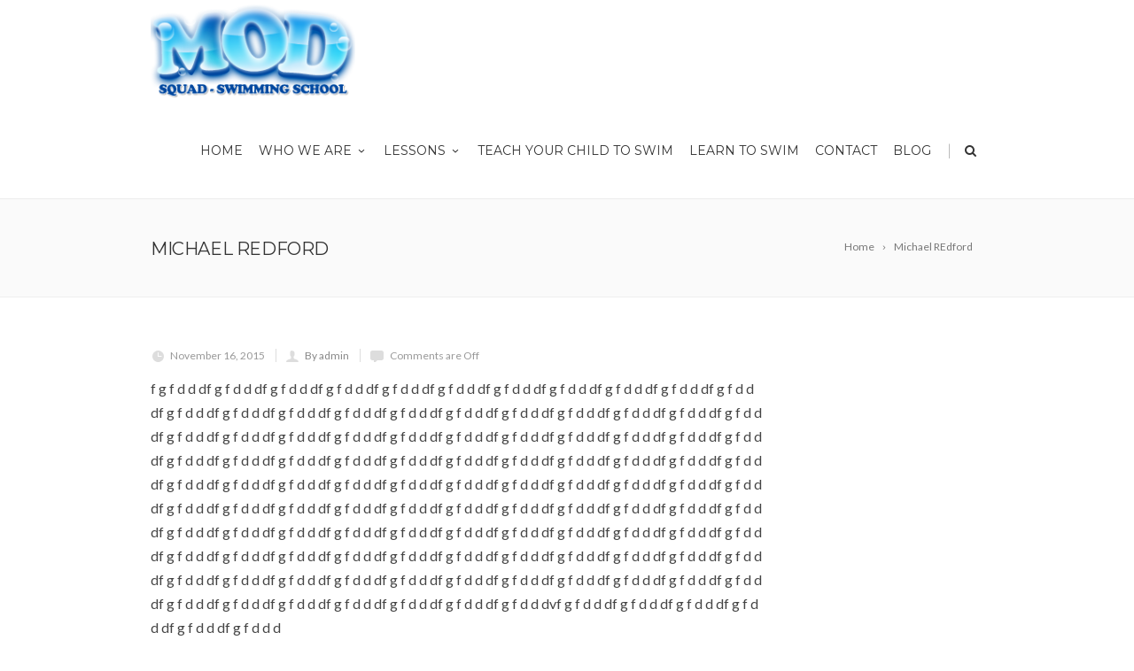

--- FILE ---
content_type: text/html; charset=UTF-8
request_url: http://www.modsquadswimming.com.au/testimonial/michael-redford/
body_size: 10505
content:
<!DOCTYPE html>
<!--[if IE 7]>
<html class="ie ie7" lang="en-AU">
<![endif]-->
<!--[if IE 8]>
<html class="ie ie8" lang="en-AU">
<![endif]-->
<!--[if !(IE 7) | !(IE 8)  ]><!-->
<html lang="en-AU">
<!--<![endif]-->
<head>

	<!-- Basic Page Needs
  ================================================== -->
	<meta charset="UTF-8">
	
	<title>Michael REdford |  Mod Squad Swimming</title>

	<meta name="description" content="Swim Teacher Maroubra, Coogee | Swimming Lessons" />

	<!-- Mobile Specific Metas
	================================================== -->
			<meta name="viewport" content="width=device-width, initial-scale=1, maximum-scale=1">
		
	
			<link rel="icon" type="image/x-icon" href="http://www.modsquadswimming.com.au/wp-content/uploads/2015/10/Favicon2.png">	
		

	<meta name='robots' content='max-image-preview:large' />
<link rel='dns-prefetch' href='//fonts.googleapis.com' />
<link rel="alternate" type="application/rss+xml" title="Mod Squad Swimming &raquo; Feed" href="http://www.modsquadswimming.com.au/feed/" />
<link rel="alternate" type="application/rss+xml" title="Mod Squad Swimming &raquo; Comments Feed" href="http://www.modsquadswimming.com.au/comments/feed/" />
<script type="text/javascript">
window._wpemojiSettings = {"baseUrl":"https:\/\/s.w.org\/images\/core\/emoji\/14.0.0\/72x72\/","ext":".png","svgUrl":"https:\/\/s.w.org\/images\/core\/emoji\/14.0.0\/svg\/","svgExt":".svg","source":{"concatemoji":"http:\/\/www.modsquadswimming.com.au\/wp-includes\/js\/wp-emoji-release.min.js?ver=6.2.8"}};
/*! This file is auto-generated */
!function(e,a,t){var n,r,o,i=a.createElement("canvas"),p=i.getContext&&i.getContext("2d");function s(e,t){p.clearRect(0,0,i.width,i.height),p.fillText(e,0,0);e=i.toDataURL();return p.clearRect(0,0,i.width,i.height),p.fillText(t,0,0),e===i.toDataURL()}function c(e){var t=a.createElement("script");t.src=e,t.defer=t.type="text/javascript",a.getElementsByTagName("head")[0].appendChild(t)}for(o=Array("flag","emoji"),t.supports={everything:!0,everythingExceptFlag:!0},r=0;r<o.length;r++)t.supports[o[r]]=function(e){if(p&&p.fillText)switch(p.textBaseline="top",p.font="600 32px Arial",e){case"flag":return s("\ud83c\udff3\ufe0f\u200d\u26a7\ufe0f","\ud83c\udff3\ufe0f\u200b\u26a7\ufe0f")?!1:!s("\ud83c\uddfa\ud83c\uddf3","\ud83c\uddfa\u200b\ud83c\uddf3")&&!s("\ud83c\udff4\udb40\udc67\udb40\udc62\udb40\udc65\udb40\udc6e\udb40\udc67\udb40\udc7f","\ud83c\udff4\u200b\udb40\udc67\u200b\udb40\udc62\u200b\udb40\udc65\u200b\udb40\udc6e\u200b\udb40\udc67\u200b\udb40\udc7f");case"emoji":return!s("\ud83e\udef1\ud83c\udffb\u200d\ud83e\udef2\ud83c\udfff","\ud83e\udef1\ud83c\udffb\u200b\ud83e\udef2\ud83c\udfff")}return!1}(o[r]),t.supports.everything=t.supports.everything&&t.supports[o[r]],"flag"!==o[r]&&(t.supports.everythingExceptFlag=t.supports.everythingExceptFlag&&t.supports[o[r]]);t.supports.everythingExceptFlag=t.supports.everythingExceptFlag&&!t.supports.flag,t.DOMReady=!1,t.readyCallback=function(){t.DOMReady=!0},t.supports.everything||(n=function(){t.readyCallback()},a.addEventListener?(a.addEventListener("DOMContentLoaded",n,!1),e.addEventListener("load",n,!1)):(e.attachEvent("onload",n),a.attachEvent("onreadystatechange",function(){"complete"===a.readyState&&t.readyCallback()})),(e=t.source||{}).concatemoji?c(e.concatemoji):e.wpemoji&&e.twemoji&&(c(e.twemoji),c(e.wpemoji)))}(window,document,window._wpemojiSettings);
</script>
<style type="text/css">
img.wp-smiley,
img.emoji {
	display: inline !important;
	border: none !important;
	box-shadow: none !important;
	height: 1em !important;
	width: 1em !important;
	margin: 0 0.07em !important;
	vertical-align: -0.1em !important;
	background: none !important;
	padding: 0 !important;
}
</style>
	<link rel='stylesheet' id='wp-block-library-css' href='http://www.modsquadswimming.com.au/wp-includes/css/dist/block-library/style.min.css?ver=6.2.8' type='text/css' media='all' />
<style id='esf-fb-halfwidth-style-inline-css' type='text/css'>
.wp-block-create-block-easy-social-feed-facebook-carousel{background-color:#21759b;color:#fff;padding:2px}

</style>
<style id='esf-fb-fullwidth-style-inline-css' type='text/css'>
.wp-block-create-block-easy-social-feed-facebook-carousel{background-color:#21759b;color:#fff;padding:2px}

</style>
<style id='esf-fb-thumbnail-style-inline-css' type='text/css'>
.wp-block-create-block-easy-social-feed-facebook-carousel{background-color:#21759b;color:#fff;padding:2px}

</style>
<link rel='stylesheet' id='classic-theme-styles-css' href='http://www.modsquadswimming.com.au/wp-includes/css/classic-themes.min.css?ver=6.2.8' type='text/css' media='all' />
<style id='global-styles-inline-css' type='text/css'>
body{--wp--preset--color--black: #000000;--wp--preset--color--cyan-bluish-gray: #abb8c3;--wp--preset--color--white: #ffffff;--wp--preset--color--pale-pink: #f78da7;--wp--preset--color--vivid-red: #cf2e2e;--wp--preset--color--luminous-vivid-orange: #ff6900;--wp--preset--color--luminous-vivid-amber: #fcb900;--wp--preset--color--light-green-cyan: #7bdcb5;--wp--preset--color--vivid-green-cyan: #00d084;--wp--preset--color--pale-cyan-blue: #8ed1fc;--wp--preset--color--vivid-cyan-blue: #0693e3;--wp--preset--color--vivid-purple: #9b51e0;--wp--preset--gradient--vivid-cyan-blue-to-vivid-purple: linear-gradient(135deg,rgba(6,147,227,1) 0%,rgb(155,81,224) 100%);--wp--preset--gradient--light-green-cyan-to-vivid-green-cyan: linear-gradient(135deg,rgb(122,220,180) 0%,rgb(0,208,130) 100%);--wp--preset--gradient--luminous-vivid-amber-to-luminous-vivid-orange: linear-gradient(135deg,rgba(252,185,0,1) 0%,rgba(255,105,0,1) 100%);--wp--preset--gradient--luminous-vivid-orange-to-vivid-red: linear-gradient(135deg,rgba(255,105,0,1) 0%,rgb(207,46,46) 100%);--wp--preset--gradient--very-light-gray-to-cyan-bluish-gray: linear-gradient(135deg,rgb(238,238,238) 0%,rgb(169,184,195) 100%);--wp--preset--gradient--cool-to-warm-spectrum: linear-gradient(135deg,rgb(74,234,220) 0%,rgb(151,120,209) 20%,rgb(207,42,186) 40%,rgb(238,44,130) 60%,rgb(251,105,98) 80%,rgb(254,248,76) 100%);--wp--preset--gradient--blush-light-purple: linear-gradient(135deg,rgb(255,206,236) 0%,rgb(152,150,240) 100%);--wp--preset--gradient--blush-bordeaux: linear-gradient(135deg,rgb(254,205,165) 0%,rgb(254,45,45) 50%,rgb(107,0,62) 100%);--wp--preset--gradient--luminous-dusk: linear-gradient(135deg,rgb(255,203,112) 0%,rgb(199,81,192) 50%,rgb(65,88,208) 100%);--wp--preset--gradient--pale-ocean: linear-gradient(135deg,rgb(255,245,203) 0%,rgb(182,227,212) 50%,rgb(51,167,181) 100%);--wp--preset--gradient--electric-grass: linear-gradient(135deg,rgb(202,248,128) 0%,rgb(113,206,126) 100%);--wp--preset--gradient--midnight: linear-gradient(135deg,rgb(2,3,129) 0%,rgb(40,116,252) 100%);--wp--preset--duotone--dark-grayscale: url('#wp-duotone-dark-grayscale');--wp--preset--duotone--grayscale: url('#wp-duotone-grayscale');--wp--preset--duotone--purple-yellow: url('#wp-duotone-purple-yellow');--wp--preset--duotone--blue-red: url('#wp-duotone-blue-red');--wp--preset--duotone--midnight: url('#wp-duotone-midnight');--wp--preset--duotone--magenta-yellow: url('#wp-duotone-magenta-yellow');--wp--preset--duotone--purple-green: url('#wp-duotone-purple-green');--wp--preset--duotone--blue-orange: url('#wp-duotone-blue-orange');--wp--preset--font-size--small: 13px;--wp--preset--font-size--medium: 20px;--wp--preset--font-size--large: 36px;--wp--preset--font-size--x-large: 42px;--wp--preset--spacing--20: 0.44rem;--wp--preset--spacing--30: 0.67rem;--wp--preset--spacing--40: 1rem;--wp--preset--spacing--50: 1.5rem;--wp--preset--spacing--60: 2.25rem;--wp--preset--spacing--70: 3.38rem;--wp--preset--spacing--80: 5.06rem;--wp--preset--shadow--natural: 6px 6px 9px rgba(0, 0, 0, 0.2);--wp--preset--shadow--deep: 12px 12px 50px rgba(0, 0, 0, 0.4);--wp--preset--shadow--sharp: 6px 6px 0px rgba(0, 0, 0, 0.2);--wp--preset--shadow--outlined: 6px 6px 0px -3px rgba(255, 255, 255, 1), 6px 6px rgba(0, 0, 0, 1);--wp--preset--shadow--crisp: 6px 6px 0px rgba(0, 0, 0, 1);}:where(.is-layout-flex){gap: 0.5em;}body .is-layout-flow > .alignleft{float: left;margin-inline-start: 0;margin-inline-end: 2em;}body .is-layout-flow > .alignright{float: right;margin-inline-start: 2em;margin-inline-end: 0;}body .is-layout-flow > .aligncenter{margin-left: auto !important;margin-right: auto !important;}body .is-layout-constrained > .alignleft{float: left;margin-inline-start: 0;margin-inline-end: 2em;}body .is-layout-constrained > .alignright{float: right;margin-inline-start: 2em;margin-inline-end: 0;}body .is-layout-constrained > .aligncenter{margin-left: auto !important;margin-right: auto !important;}body .is-layout-constrained > :where(:not(.alignleft):not(.alignright):not(.alignfull)){max-width: var(--wp--style--global--content-size);margin-left: auto !important;margin-right: auto !important;}body .is-layout-constrained > .alignwide{max-width: var(--wp--style--global--wide-size);}body .is-layout-flex{display: flex;}body .is-layout-flex{flex-wrap: wrap;align-items: center;}body .is-layout-flex > *{margin: 0;}:where(.wp-block-columns.is-layout-flex){gap: 2em;}.has-black-color{color: var(--wp--preset--color--black) !important;}.has-cyan-bluish-gray-color{color: var(--wp--preset--color--cyan-bluish-gray) !important;}.has-white-color{color: var(--wp--preset--color--white) !important;}.has-pale-pink-color{color: var(--wp--preset--color--pale-pink) !important;}.has-vivid-red-color{color: var(--wp--preset--color--vivid-red) !important;}.has-luminous-vivid-orange-color{color: var(--wp--preset--color--luminous-vivid-orange) !important;}.has-luminous-vivid-amber-color{color: var(--wp--preset--color--luminous-vivid-amber) !important;}.has-light-green-cyan-color{color: var(--wp--preset--color--light-green-cyan) !important;}.has-vivid-green-cyan-color{color: var(--wp--preset--color--vivid-green-cyan) !important;}.has-pale-cyan-blue-color{color: var(--wp--preset--color--pale-cyan-blue) !important;}.has-vivid-cyan-blue-color{color: var(--wp--preset--color--vivid-cyan-blue) !important;}.has-vivid-purple-color{color: var(--wp--preset--color--vivid-purple) !important;}.has-black-background-color{background-color: var(--wp--preset--color--black) !important;}.has-cyan-bluish-gray-background-color{background-color: var(--wp--preset--color--cyan-bluish-gray) !important;}.has-white-background-color{background-color: var(--wp--preset--color--white) !important;}.has-pale-pink-background-color{background-color: var(--wp--preset--color--pale-pink) !important;}.has-vivid-red-background-color{background-color: var(--wp--preset--color--vivid-red) !important;}.has-luminous-vivid-orange-background-color{background-color: var(--wp--preset--color--luminous-vivid-orange) !important;}.has-luminous-vivid-amber-background-color{background-color: var(--wp--preset--color--luminous-vivid-amber) !important;}.has-light-green-cyan-background-color{background-color: var(--wp--preset--color--light-green-cyan) !important;}.has-vivid-green-cyan-background-color{background-color: var(--wp--preset--color--vivid-green-cyan) !important;}.has-pale-cyan-blue-background-color{background-color: var(--wp--preset--color--pale-cyan-blue) !important;}.has-vivid-cyan-blue-background-color{background-color: var(--wp--preset--color--vivid-cyan-blue) !important;}.has-vivid-purple-background-color{background-color: var(--wp--preset--color--vivid-purple) !important;}.has-black-border-color{border-color: var(--wp--preset--color--black) !important;}.has-cyan-bluish-gray-border-color{border-color: var(--wp--preset--color--cyan-bluish-gray) !important;}.has-white-border-color{border-color: var(--wp--preset--color--white) !important;}.has-pale-pink-border-color{border-color: var(--wp--preset--color--pale-pink) !important;}.has-vivid-red-border-color{border-color: var(--wp--preset--color--vivid-red) !important;}.has-luminous-vivid-orange-border-color{border-color: var(--wp--preset--color--luminous-vivid-orange) !important;}.has-luminous-vivid-amber-border-color{border-color: var(--wp--preset--color--luminous-vivid-amber) !important;}.has-light-green-cyan-border-color{border-color: var(--wp--preset--color--light-green-cyan) !important;}.has-vivid-green-cyan-border-color{border-color: var(--wp--preset--color--vivid-green-cyan) !important;}.has-pale-cyan-blue-border-color{border-color: var(--wp--preset--color--pale-cyan-blue) !important;}.has-vivid-cyan-blue-border-color{border-color: var(--wp--preset--color--vivid-cyan-blue) !important;}.has-vivid-purple-border-color{border-color: var(--wp--preset--color--vivid-purple) !important;}.has-vivid-cyan-blue-to-vivid-purple-gradient-background{background: var(--wp--preset--gradient--vivid-cyan-blue-to-vivid-purple) !important;}.has-light-green-cyan-to-vivid-green-cyan-gradient-background{background: var(--wp--preset--gradient--light-green-cyan-to-vivid-green-cyan) !important;}.has-luminous-vivid-amber-to-luminous-vivid-orange-gradient-background{background: var(--wp--preset--gradient--luminous-vivid-amber-to-luminous-vivid-orange) !important;}.has-luminous-vivid-orange-to-vivid-red-gradient-background{background: var(--wp--preset--gradient--luminous-vivid-orange-to-vivid-red) !important;}.has-very-light-gray-to-cyan-bluish-gray-gradient-background{background: var(--wp--preset--gradient--very-light-gray-to-cyan-bluish-gray) !important;}.has-cool-to-warm-spectrum-gradient-background{background: var(--wp--preset--gradient--cool-to-warm-spectrum) !important;}.has-blush-light-purple-gradient-background{background: var(--wp--preset--gradient--blush-light-purple) !important;}.has-blush-bordeaux-gradient-background{background: var(--wp--preset--gradient--blush-bordeaux) !important;}.has-luminous-dusk-gradient-background{background: var(--wp--preset--gradient--luminous-dusk) !important;}.has-pale-ocean-gradient-background{background: var(--wp--preset--gradient--pale-ocean) !important;}.has-electric-grass-gradient-background{background: var(--wp--preset--gradient--electric-grass) !important;}.has-midnight-gradient-background{background: var(--wp--preset--gradient--midnight) !important;}.has-small-font-size{font-size: var(--wp--preset--font-size--small) !important;}.has-medium-font-size{font-size: var(--wp--preset--font-size--medium) !important;}.has-large-font-size{font-size: var(--wp--preset--font-size--large) !important;}.has-x-large-font-size{font-size: var(--wp--preset--font-size--x-large) !important;}
.wp-block-navigation a:where(:not(.wp-element-button)){color: inherit;}
:where(.wp-block-columns.is-layout-flex){gap: 2em;}
.wp-block-pullquote{font-size: 1.5em;line-height: 1.6;}
</style>
<link rel='stylesheet' id='contact-form-7-css' href='http://www.modsquadswimming.com.au/wp-content/plugins/contact-form-7/includes/css/styles.css?ver=5.7.5.1' type='text/css' media='all' />
<link rel='stylesheet' id='easy-facebook-likebox-custom-fonts-css' href='http://www.modsquadswimming.com.au/wp-content/plugins/easy-facebook-likebox/frontend/assets/css/esf-custom-fonts.css?ver=6.2.8' type='text/css' media='all' />
<link rel='stylesheet' id='easy-facebook-likebox-popup-styles-css' href='http://www.modsquadswimming.com.au/wp-content/plugins/easy-facebook-likebox/facebook/frontend/assets/css/esf-free-popup.css?ver=6.7.2' type='text/css' media='all' />
<link rel='stylesheet' id='easy-facebook-likebox-frontend-css' href='http://www.modsquadswimming.com.au/wp-content/plugins/easy-facebook-likebox/facebook/frontend/assets/css/easy-facebook-likebox-frontend.css?ver=6.7.2' type='text/css' media='all' />
<link rel='stylesheet' id='easy-facebook-likebox-customizer-style-css' href='http://www.modsquadswimming.com.au/wp-admin/admin-ajax.php?action=easy-facebook-likebox-customizer-style&#038;ver=6.7.2' type='text/css' media='all' />
<link rel='stylesheet' id='hssocial_badges_frontend_css-css' href='http://www.modsquadswimming.com.au/wp-content/plugins/hs-social-media-buttons/hssocial-badges.css?ver=6.2.8' type='text/css' media='all' />
<link rel='stylesheet' id='general-css' href='http://www.modsquadswimming.com.au/wp-content/plugins/hs-social-media-buttons/inc/css/general.css?ver=6.2.8' type='text/css' media='all' />
<link rel='stylesheet' id='boc-grid-css' href='http://www.modsquadswimming.com.au/wp-content/themes/fortuna/stylesheets/grid.css?ver=6.2.8' type='text/css' media='all' />
<link rel='stylesheet' id='boc-icon-css' href='http://www.modsquadswimming.com.au/wp-content/themes/fortuna/stylesheets/icons.css?ver=6.2.8' type='text/css' media='all' />
<link rel='stylesheet' id='boc-main-styles-css' href='http://www.modsquadswimming.com.au/wp-content/themes/fortuna/style.css?ver=6.2.8' type='text/css' media='all' />
<style id='boc-main-styles-inline-css' type='text/css'>

				.button, a.button, button, input[type='submit'], input[type='reset'], input[type='button'] {
					text-transform: uppercase;
				}

			  @media only screen and (min-width: 1018px){
				#menu > ul > li > a, #header .header_cart .icon { line-height: 108px; }
				.header_cart .widget_shopping_cart { top: 108px; }
				#menu > ul > li.boc_nav_button { height: 108px; }
				#logo .logo_img { height: 112px; }
				#boc_searchform_close { top:45px; }
			  }

			  @media only screen and (min-width: 1018px){	
				#header.scrolled #menu > ul > li > a, #header.scrolled .header_cart .icon { line-height: 69px; }
				#header.scrolled .header_cart .widget_shopping_cart { top: 69px; }
				#header.scrolled #menu > ul > li.boc_nav_button { height: 69px; }
				#header.scrolled #logo .logo_img { height: 73px;}
				#header.scrolled #boc_searchform_close { top:26px; }
			  }

				.main_menu_underline_effect #menu > ul > li > a:after{ background-color: #0a34ce; }

				.custom_menu_1 #menu > ul > li div { border-top: 2px solid #0a74d1; }

				.custom_menu_2 #menu > ul > li div { border-top: 2px solid #0a74d1; }

				.custom_menu_3 #menu > ul > li div { border-top: 2px solid #0a74d1;}
				.custom_menu_3 #menu > ul > li ul > li > a:hover { background-color: #0a74d1;}

				.custom_menu_4 #menu > ul > li div { border-top: 2px solid #0a74d1;}			
				.custom_menu_4 #menu > ul > li ul > li > a:hover { background-color: #0a74d1;}
				
				.custom_menu_5 #menu > ul > li ul > li > a:hover { background-color: #0a74d1;}
				.custom_menu_5 #menu > ul > li:hover > a { border-top: 2px solid #0a74d1;}

				.custom_menu_6 #menu > ul > li ul > li > a:hover { background-color: #0a74d1;}
				.custom_menu_6 #menu > ul > li:not(.boc_nav_button):hover > a { border-top: 2px solid #0a74d1;}
			
			#footer {
				position: relative;
			}

</style>
<link rel='stylesheet' id='js_composer_front-css' href='http://www.modsquadswimming.com.au/wp-content/plugins/js_composer/assets/css/js_composer.min.css?ver=6.10.0' type='text/css' media='all' />
<link rel='stylesheet' id='boc-animation-styles-css' href='http://www.modsquadswimming.com.au/wp-content/themes/fortuna/stylesheets/animations.css?ver=6.2.8' type='text/css' media='all' />
<link rel='stylesheet' id='boc-responsive-style-css' href='http://www.modsquadswimming.com.au/wp-content/themes/fortuna/stylesheets/grid_responsive.css?ver=6.2.8' type='text/css' media='all' />
<link rel='stylesheet' id='boc-fonts-css' href='//fonts.googleapis.com/css?family=Droid%2BSerif%3A400%2C700%2C400italic%2C700italic%7CLato%3A300%2C400%2C700%2C400italic%7CMontserrat%3A400%2C700&#038;ver=1.0.0' type='text/css' media='all' />
<link rel='stylesheet' id='esf-custom-fonts-css' href='http://www.modsquadswimming.com.au/wp-content/plugins/easy-facebook-likebox/frontend/assets/css/esf-custom-fonts.css?ver=6.2.8' type='text/css' media='all' />
<link rel='stylesheet' id='esf-insta-frontend-css' href='http://www.modsquadswimming.com.au/wp-content/plugins/easy-facebook-likebox//instagram/frontend/assets/css/esf-insta-frontend.css?ver=6.2.8' type='text/css' media='all' />
<link rel='stylesheet' id='esf-insta-customizer-style-css' href='http://www.modsquadswimming.com.au/wp-admin/admin-ajax.php?action=esf-insta-customizer-style&#038;ver=6.2.8' type='text/css' media='all' />
<script type='text/javascript' src='http://www.modsquadswimming.com.au/wp-includes/js/jquery/jquery.min.js?ver=3.6.4' id='jquery-core-js'></script>
<script type='text/javascript' src='http://www.modsquadswimming.com.au/wp-includes/js/jquery/jquery-migrate.min.js?ver=3.4.0' id='jquery-migrate-js'></script>
<script type='text/javascript' src='http://www.modsquadswimming.com.au/wp-content/plugins/easy-facebook-likebox/facebook/frontend/assets/js/esf-free-popup.min.js?ver=6.7.2' id='easy-facebook-likebox-popup-script-js'></script>
<script type='text/javascript' id='easy-facebook-likebox-public-script-js-extra'>
/* <![CDATA[ */
var public_ajax = {"ajax_url":"http:\/\/www.modsquadswimming.com.au\/wp-admin\/admin-ajax.php","efbl_is_fb_pro":""};
/* ]]> */
</script>
<script type='text/javascript' src='http://www.modsquadswimming.com.au/wp-content/plugins/easy-facebook-likebox/facebook/frontend/assets/js/public.js?ver=6.7.2' id='easy-facebook-likebox-public-script-js'></script>
<script type='text/javascript' src='http://www.modsquadswimming.com.au/wp-content/plugins/hs-social-media-buttons/inc/js/hssocial.js?ver=6.2.8' id='hssocial-js'></script>
<script type='text/javascript' src='http://www.modsquadswimming.com.au/wp-content/themes/fortuna/js/libs.min.js?ver=6.2.8' id='fortuna.lib-js'></script>
<script type='text/javascript' id='fortuna.common-js-extra'>
/* <![CDATA[ */
var bocJSParams = {"boc_is_mobile_device":"","boc_theme_url":"http:\/\/www.modsquadswimming.com.au\/wp-content\/themes\/fortuna","header_height":"112","sticky_header":"1","submenu_arrow_effect":"1","mm_bordered_columns":"1","transparent_header":"0","fixed_footer":"0","boc_submenu_animation_effect":"sub_fade_in"};
/* ]]> */
</script>
<script type='text/javascript' src='http://www.modsquadswimming.com.au/wp-content/themes/fortuna/js/common.js?ver=6.2.8' id='fortuna.common-js'></script>
<script type='text/javascript' src='http://www.modsquadswimming.com.au/wp-content/themes/fortuna/js/jquery.smoothscroll.js?ver=6.2.8' id='smoothscroll-js'></script>
<script type='text/javascript' src='http://www.modsquadswimming.com.au/wp-content/plugins/easy-facebook-likebox/frontend/assets/js/imagesloaded.pkgd.min.js?ver=6.2.8' id='imagesloaded.pkgd.min-js'></script>
<script type='text/javascript' id='esf-insta-public-js-extra'>
/* <![CDATA[ */
var esf_insta = {"ajax_url":"http:\/\/www.modsquadswimming.com.au\/wp-admin\/admin-ajax.php","version":"free","nonce":"59a22ce96c"};
/* ]]> */
</script>
<script type='text/javascript' src='http://www.modsquadswimming.com.au/wp-content/plugins/easy-facebook-likebox//instagram/frontend/assets/js/esf-insta-public.js?ver=1' id='esf-insta-public-js'></script>
<link rel="https://api.w.org/" href="http://www.modsquadswimming.com.au/wp-json/" /><link rel="EditURI" type="application/rsd+xml" title="RSD" href="http://www.modsquadswimming.com.au/xmlrpc.php?rsd" />
<link rel="wlwmanifest" type="application/wlwmanifest+xml" href="http://www.modsquadswimming.com.au/wp-includes/wlwmanifest.xml" />
<meta name="generator" content="WordPress 6.2.8" />
<link rel="canonical" href="http://www.modsquadswimming.com.au/testimonial/michael-redford/" />
<link rel='shortlink' href='http://www.modsquadswimming.com.au/?p=23811' />
<link rel="alternate" type="application/json+oembed" href="http://www.modsquadswimming.com.au/wp-json/oembed/1.0/embed?url=http%3A%2F%2Fwww.modsquadswimming.com.au%2Ftestimonial%2Fmichael-redford%2F" />
<link rel="alternate" type="text/xml+oembed" href="http://www.modsquadswimming.com.au/wp-json/oembed/1.0/embed?url=http%3A%2F%2Fwww.modsquadswimming.com.au%2Ftestimonial%2Fmichael-redford%2F&#038;format=xml" />
<!--[if IE]>
<style>
   .social-icon {
    background-color: #33353B;
    background-image: url('http://www.modsquadswimming.com.au/wp-content/plugins/hs-social-media-buttons/images/social-icons.png'); 
}

</style>
<![endif]-->


<div class="social-icons" style="top:px;">
                        						 

	
</div>

<script>
    $mtkb(window).load(function(){
        $mtkb('.social-icons .social-icon').mouseenter(function(){
            $mtkb(this).stop();
            $mtkb(this).animate({width:'160'}, 500, '',function(){});
        });
        $mtkb('.social-icons .social-icon').mouseleave(function(){
            $mtkb(this).stop();
            $mtkb(this).animate({width:'43'}, 500, '',function(){});
        });
    });
</script>
<style type="text/css">.recentcomments a{display:inline !important;padding:0 !important;margin:0 !important;}</style><meta name="generator" content="Powered by WPBakery Page Builder - drag and drop page builder for WordPress."/>
<meta name="generator" content="Powered by Slider Revolution 6.6.12 - responsive, Mobile-Friendly Slider Plugin for WordPress with comfortable drag and drop interface." />
<script>function setREVStartSize(e){
			//window.requestAnimationFrame(function() {
				window.RSIW = window.RSIW===undefined ? window.innerWidth : window.RSIW;
				window.RSIH = window.RSIH===undefined ? window.innerHeight : window.RSIH;
				try {
					var pw = document.getElementById(e.c).parentNode.offsetWidth,
						newh;
					pw = pw===0 || isNaN(pw) || (e.l=="fullwidth" || e.layout=="fullwidth") ? window.RSIW : pw;
					e.tabw = e.tabw===undefined ? 0 : parseInt(e.tabw);
					e.thumbw = e.thumbw===undefined ? 0 : parseInt(e.thumbw);
					e.tabh = e.tabh===undefined ? 0 : parseInt(e.tabh);
					e.thumbh = e.thumbh===undefined ? 0 : parseInt(e.thumbh);
					e.tabhide = e.tabhide===undefined ? 0 : parseInt(e.tabhide);
					e.thumbhide = e.thumbhide===undefined ? 0 : parseInt(e.thumbhide);
					e.mh = e.mh===undefined || e.mh=="" || e.mh==="auto" ? 0 : parseInt(e.mh,0);
					if(e.layout==="fullscreen" || e.l==="fullscreen")
						newh = Math.max(e.mh,window.RSIH);
					else{
						e.gw = Array.isArray(e.gw) ? e.gw : [e.gw];
						for (var i in e.rl) if (e.gw[i]===undefined || e.gw[i]===0) e.gw[i] = e.gw[i-1];
						e.gh = e.el===undefined || e.el==="" || (Array.isArray(e.el) && e.el.length==0)? e.gh : e.el;
						e.gh = Array.isArray(e.gh) ? e.gh : [e.gh];
						for (var i in e.rl) if (e.gh[i]===undefined || e.gh[i]===0) e.gh[i] = e.gh[i-1];
											
						var nl = new Array(e.rl.length),
							ix = 0,
							sl;
						e.tabw = e.tabhide>=pw ? 0 : e.tabw;
						e.thumbw = e.thumbhide>=pw ? 0 : e.thumbw;
						e.tabh = e.tabhide>=pw ? 0 : e.tabh;
						e.thumbh = e.thumbhide>=pw ? 0 : e.thumbh;
						for (var i in e.rl) nl[i] = e.rl[i]<window.RSIW ? 0 : e.rl[i];
						sl = nl[0];
						for (var i in nl) if (sl>nl[i] && nl[i]>0) { sl = nl[i]; ix=i;}
						var m = pw>(e.gw[ix]+e.tabw+e.thumbw) ? 1 : (pw-(e.tabw+e.thumbw)) / (e.gw[ix]);
						newh =  (e.gh[ix] * m) + (e.tabh + e.thumbh);
					}
					var el = document.getElementById(e.c);
					if (el!==null && el) el.style.height = newh+"px";
					el = document.getElementById(e.c+"_wrapper");
					if (el!==null && el) {
						el.style.height = newh+"px";
						el.style.display = "block";
					}
				} catch(e){
					console.log("Failure at Presize of Slider:" + e)
				}
			//});
		  };</script>
<noscript><style> .wpb_animate_when_almost_visible { opacity: 1; }</style></noscript>	
	
</head>

<body class="testimonial-template-default single single-testimonial postid-23811 wpb-js-composer js-comp-ver-6.10.0 vc_responsive">

	

	
	
  <!-- Page Wrapper::START -->
  <div id="wrapper" class=" page_title_bgr responsive ">
  
	<!-- Header::START -->
	<header id= "header" 
			class= "no_subheader 
										sticky_header					hide_subheader_on_scroll">
		
		
				
		
		<div class="rel_pos">
		
			<div class="container">
			
				<div class="section rel_pos ">
			
											
					<div id="logo">
											<div class='logo_img '>
								<a href="http://www.modsquadswimming.com.au/" title="Mod Squad Swimming" rel="home">
									<img src="http://www.modsquadswimming.com.au/wp-content/uploads/2015/10/logo.png" alt="Mod Squad Swimming"/>
																	</a>
							</div>
								
					</div>

					<div id="mobile_menu_toggler">
					  <div id="m_nav_menu" class="m_nav">
						<div class="m_nav_ham button_closed" id="m_ham_1"></div>
						<div class="m_nav_ham button_closed" id="m_ham_2"></div>
						<div class="m_nav_ham button_closed" id="m_ham_3"></div>
					  </div>
					</div>

				
					<div class="custom_menu_4 main_menu_underline_effect">	
					<div id="menu" class="menu-mss-main-menu-container"><ul><li id="menu-item-23902" class="menu-item menu-item-type-post_type menu-item-object-page menu-item-home menu-item-23902"><a href="http://www.modsquadswimming.com.au/">Home</a></li>
<li id="menu-item-23941" class="menu-item menu-item-type-custom menu-item-object-custom menu-item-has-children menu-item-23941"><a href="#">Who we are<span></span></a>
<ul class="sub-menu">
	<li id="menu-item-23903" class="menu-item menu-item-type-post_type menu-item-object-page menu-item-23903"><a href="http://www.modsquadswimming.com.au/about-me/">About</a></li>
	<li id="menu-item-23898" class="menu-item menu-item-type-post_type menu-item-object-page menu-item-23898"><a href="http://www.modsquadswimming.com.au/testimonials/">Endorsements</a></li>
</ul>
</li>
<li id="menu-item-23904" class="menu-item menu-item-type-custom menu-item-object-custom menu-item-has-children menu-item-23904"><a href="#">Lessons<span></span></a>
<ul class="sub-menu">
	<li id="menu-item-23939" class="menu-item menu-item-type-post_type menu-item-object-page menu-item-23939"><a href="http://www.modsquadswimming.com.au/adult-swimming-lessons/">Adult Swimming Lessons</a></li>
	<li id="menu-item-23938" class="menu-item menu-item-type-post_type menu-item-object-page menu-item-23938"><a href="http://www.modsquadswimming.com.au/kids-swimming-lessons/">Kids Swimming Lessons</a></li>
	<li id="menu-item-23937" class="menu-item menu-item-type-post_type menu-item-object-page menu-item-23937"><a href="http://www.modsquadswimming.com.au/resuscitation-course-sydney/">Resuscitation Course Sydney</a></li>
</ul>
</li>
<li id="menu-item-24159" class="menu-item menu-item-type-post_type menu-item-object-page menu-item-24159"><a href="http://www.modsquadswimming.com.au/mobility-instructions-for-beginners/">Teach your child to swim</a></li>
<li id="menu-item-24014" class="menu-item menu-item-type-post_type menu-item-object-page menu-item-24014"><a href="http://www.modsquadswimming.com.au/learn-to-swim/">Learn to Swim</a></li>
<li id="menu-item-23900" class="menu-item menu-item-type-post_type menu-item-object-page menu-item-23900"><a href="http://www.modsquadswimming.com.au/contact-custom/">Contact</a></li>
<li id="menu-item-23942" class="menu-item menu-item-type-post_type menu-item-object-page current_page_parent menu-item-23942"><a href="http://www.modsquadswimming.com.au/blog/">Blog</a></li>
<li class="boc_search_border"><a href="#">|</a></li><li class="boc_search_toggle_li"><a href="#" class="header_search_icon icon icon-search3"></a></li></ul></div>					</div>
					
					

		
				</div>
				
				
			<div id="boc_searchform_in_header" class="">
				<div class="container">
					<form method="get" action="http://www.modsquadswimming.com.au/" role="search" class="header_search_form"><input type="search" name="s" autocomplete="off" placeholder="Type then hit enter to search..." /></form>
					<span id="boc_searchform_close" class="icon icon-close"></span>
				</div>
			</div>				
			
			
			</div>
		</div>

	
			
		<div id="mobile_menu">
			<ul><li class="menu-item menu-item-type-post_type menu-item-object-page menu-item-home menu-item-23902"><a href="http://www.modsquadswimming.com.au/">Home</a></li>
<li class="menu-item menu-item-type-custom menu-item-object-custom menu-item-has-children menu-item-23941"><a href="#">Who we are<span></span></a>
<ul class="sub-menu">
	<li class="menu-item menu-item-type-post_type menu-item-object-page menu-item-23903"><a href="http://www.modsquadswimming.com.au/about-me/">About</a></li>
	<li class="menu-item menu-item-type-post_type menu-item-object-page menu-item-23898"><a href="http://www.modsquadswimming.com.au/testimonials/">Endorsements</a></li>
</ul>
</li>
<li class="menu-item menu-item-type-custom menu-item-object-custom menu-item-has-children menu-item-23904"><a href="#">Lessons<span></span></a>
<ul class="sub-menu">
	<li class="menu-item menu-item-type-post_type menu-item-object-page menu-item-23939"><a href="http://www.modsquadswimming.com.au/adult-swimming-lessons/">Adult Swimming Lessons</a></li>
	<li class="menu-item menu-item-type-post_type menu-item-object-page menu-item-23938"><a href="http://www.modsquadswimming.com.au/kids-swimming-lessons/">Kids Swimming Lessons</a></li>
	<li class="menu-item menu-item-type-post_type menu-item-object-page menu-item-23937"><a href="http://www.modsquadswimming.com.au/resuscitation-course-sydney/">Resuscitation Course Sydney</a></li>
</ul>
</li>
<li class="menu-item menu-item-type-post_type menu-item-object-page menu-item-24159"><a href="http://www.modsquadswimming.com.au/mobility-instructions-for-beginners/">Teach your child to swim</a></li>
<li class="menu-item menu-item-type-post_type menu-item-object-page menu-item-24014"><a href="http://www.modsquadswimming.com.au/learn-to-swim/">Learn to Swim</a></li>
<li class="menu-item menu-item-type-post_type menu-item-object-page menu-item-23900"><a href="http://www.modsquadswimming.com.au/contact-custom/">Contact</a></li>
<li class="menu-item menu-item-type-post_type menu-item-object-page current_page_parent menu-item-23942"><a href="http://www.modsquadswimming.com.au/blog/">Blog</a></li>
<li class="boc_search_border"><a href="#">|</a></li><li class="boc_search_toggle_li"><a href="#" class="header_search_icon icon icon-search3"></a></li></ul>		</div>
	
	</header>
	<!-- Header::END -->
	
	<!-- Page content::START -->
	<div class="content_body">
	
					<div class="full_container_page_title "  style='padding: 20px 0;'>	
					<div class="container">		
						<div class="section no_bm">
								<div class="breadcrumb breadcrumb_right"><a class="first_bc" href="http://www.modsquadswimming.com.au/"><span>Home</span></a><a class="last_bc" href="http://www.modsquadswimming.com.au/testimonial/michael-redford/" title="Michael REdford"><span>Michael REdford</span></a></div>								
								<div class="page_heading"><h1>
								Michael REdford								</h1></div>	
						</div>
					</div>
				</div>
					
<!-- Post -->
<div class="post-23811 testimonial type-testimonial status-publish hentry testimonial-category-testimonials" id="post-23811" >
	<div class="container">
		<div class="section">
			<div class='post_content col span_3_of_4'>
					
					
							
					<div class="section">
								
						
								
		
								
			
			
							
			
						<p class="post_meta">
							<span class="calendar_date">November 16, 2015</span>
							<span class="author"><a href="http://www.modsquadswimming.com.au/author/admin/">By  admin</a></span>
							<span class="comments no-border-comments"><span class="comments-link">Comments are Off</span></span>
											</p>
					
						<div class="post_description">
						<p>f g f d d df g f d d df g f d d df g f d d df g f d d df g f d d df g f d d df g f d d df g f d d df g f d d df g f d d df g f d d df g f d d df g f d d df g f d d df g f d d df g f d d df g f d d df g f d d df g f d d df g f d d df g f d d df g f d d df g f d d df g f d d df g f d d df g f d d df g f d d df g f d d df g f d d df g f d d df g f d d df g f d d df g f d d df g f d d df g f d d df g f d d df g f d d df g f d d df g f d d df g f d d df g f d d df g f d d df g f d d df g f d d df g f d d df g f d d df g f d d df g f d d df g f d d df g f d d df g f d d df g f d d df g f d d df g f d d df g f d d df g f d d df g f d d df g f d d df g f d d df g f d d df g f d d df g f d d df g f d d df g f d d df g f d d df g f d d df g f d d df g f d d df g f d d df g f d d df g f d d df g f d d df g f d d df g f d d df g f d d df g f d d df g f d d df g f d d df g f d d df g f d d df g f d d df g f d d df g f d d df g f d d df g f d d df g f d d df g f d d df g f d d df g f d d df g f d d df g f d d df g f d d df g f d d df g f d d df g f d d df g f d d df g f d d df g f d d df g f d d df g f d d df g f d d df g f d d df g f d d df g f d d df g f d d dvf g f d d df g f d d df g f d d df g f d d df g f d d df g f d d d</p>
<p>&nbsp;</p>
<p>&nbsp;</p>
						</div>

						<!-- Post End -->

			
			</div>
								
			
			
			
				

			<!-- If comments are closed. -->
		<p class="no-comments">Comments are closed.</p>

	


			
			</div>		</div>
	</div>
</div>
<!-- Post :: END -->	  

	

	</div>
	<!-- Page content::END -->


	<!-- Footer::Start -->
	<div id="footer" class="" >
		

				
			<div class="container">	
				<div class="section">
			
								
					<div class="col span_1_of_4">
					<h3>Pages</h3><div class="menu-footer-links2-container"><ul id="menu-footer-links2" class="menu"><li id="menu-item-24005" class="menu-item menu-item-type-post_type menu-item-object-page menu-item-24005"><a href="http://www.modsquadswimming.com.au/about-me/">About</a></li>
<li id="menu-item-24008" class="menu-item menu-item-type-post_type menu-item-object-page menu-item-24008"><a href="http://www.modsquadswimming.com.au/contact-custom/">Contact</a></li>
<li id="menu-item-24006" class="menu-item menu-item-type-post_type menu-item-object-page menu-item-24006"><a href="http://www.modsquadswimming.com.au/testimonials/">Endorsements</a></li>
<li id="menu-item-24002" class="menu-item menu-item-type-post_type menu-item-object-page menu-item-24002"><a href="http://www.modsquadswimming.com.au/submit-an-endorsement/">Submit an Endorsement</a></li>
<li id="menu-item-24004" class="menu-item menu-item-type-post_type menu-item-object-page menu-item-24004"><a href="http://www.modsquadswimming.com.au/locations/">Times &#038; Location</a></li>
<li id="menu-item-24003" class="menu-item menu-item-type-post_type menu-item-object-page menu-item-24003"><a href="http://www.modsquadswimming.com.au/resuscitation-course-sydney/">Resuscitation Course Sydney</a></li>
<li id="menu-item-24007" class="menu-item menu-item-type-post_type menu-item-object-page current_page_parent menu-item-24007"><a href="http://www.modsquadswimming.com.au/blog/">Blog</a></li>
<li id="menu-item-24009" class="menu-item menu-item-type-post_type menu-item-object-page menu-item-24009"><a href="http://www.modsquadswimming.com.au/?page_id=22782">FAQ</a></li>
</ul></div>	
					</div>

								
					<div class="col span_1_of_4">
					<h3><span>Latest Post</span></h3>
            <div class="boc_latest_posts section">
                <a href="http://www.modsquadswimming.com.au/special-needs-thank-you-lettter/"><img width="150" height="150" src="http://www.modsquadswimming.com.au/wp-content/uploads/2022/10/309707370_5544637125655920_5934413727575984227_n-150x150.jpg" class="attachment-boc_thumb size-boc_thumb wp-post-image" alt="" decoding="async" loading="lazy" srcset="http://www.modsquadswimming.com.au/wp-content/uploads/2022/10/309707370_5544637125655920_5934413727575984227_n-150x150.jpg 150w, http://www.modsquadswimming.com.au/wp-content/uploads/2022/10/309707370_5544637125655920_5934413727575984227_n-75x75.jpg 75w" sizes="(max-width: 150px) 100vw, 150px" /></a>
                <p class="boc_latest_posts_title"><a href="http://www.modsquadswimming.com.au/special-needs-thank-you-lettter/">Special Needs Thank you Lettter</a></p>
                <p class="date">October 18, 2022</p>
            </div>
                
            <div class="boc_latest_posts section">
                <a href="http://www.modsquadswimming.com.au/hope-for-kids/"><img width="150" height="150" src="http://www.modsquadswimming.com.au/wp-content/uploads/2016/03/hope_for_kids-150x150.jpg" class="attachment-boc_thumb size-boc_thumb wp-post-image" alt="" decoding="async" loading="lazy" srcset="http://www.modsquadswimming.com.au/wp-content/uploads/2016/03/hope_for_kids-150x150.jpg 150w, http://www.modsquadswimming.com.au/wp-content/uploads/2016/03/hope_for_kids-75x75.jpg 75w" sizes="(max-width: 150px) 100vw, 150px" /></a>
                <p class="boc_latest_posts_title"><a href="http://www.modsquadswimming.com.au/hope-for-kids/">Hope for Kids</a></p>
                <p class="date">March 24, 2016</p>
            </div>
                	
					</div>

								
					<div class="col span_1_of_4">
					<h3>Calendar</h3><div id="calendar_wrap" class="calendar_wrap"><table id="wp-calendar" class="wp-calendar-table">
	<caption>January 2026</caption>
	<thead>
	<tr>
		<th scope="col" title="Monday">M</th>
		<th scope="col" title="Tuesday">T</th>
		<th scope="col" title="Wednesday">W</th>
		<th scope="col" title="Thursday">T</th>
		<th scope="col" title="Friday">F</th>
		<th scope="col" title="Saturday">S</th>
		<th scope="col" title="Sunday">S</th>
	</tr>
	</thead>
	<tbody>
	<tr>
		<td colspan="3" class="pad">&nbsp;</td><td>1</td><td>2</td><td>3</td><td>4</td>
	</tr>
	<tr>
		<td>5</td><td>6</td><td>7</td><td>8</td><td>9</td><td>10</td><td>11</td>
	</tr>
	<tr>
		<td>12</td><td>13</td><td>14</td><td>15</td><td>16</td><td>17</td><td>18</td>
	</tr>
	<tr>
		<td>19</td><td>20</td><td>21</td><td>22</td><td>23</td><td>24</td><td>25</td>
	</tr>
	<tr>
		<td>26</td><td id="today">27</td><td>28</td><td>29</td><td>30</td><td>31</td>
		<td class="pad" colspan="1">&nbsp;</td>
	</tr>
	</tbody>
	</table><nav aria-label="Previous and next months" class="wp-calendar-nav">
		<span class="wp-calendar-nav-prev"><a href="http://www.modsquadswimming.com.au/2022/10/">&laquo; Oct</a></span>
		<span class="pad">&nbsp;</span>
		<span class="wp-calendar-nav-next">&nbsp;</span>
	</nav></div>	
					</div>

								
					<div class="col span_1_of_4">
					<h3>Contact</h3>			<div class="textwidget"><p>info@modsquadswimming.com.au<br />
Christine May<br />
0412 063 896</p>
<p><a target="_blank" href="https://www.facebook.com/modsquadswimming" rel="noopener"><img src="http://www.modsquadswimming.com.au/wp-content/uploads/2016/03/facebookIcon-e1458776885563.png"></a><br />
<img src="http://www.modsquadswimming.com.au/wp-content/uploads/2017/11/awards2.png"></p>
</div>
			
					</div>

							
				</div> 
			</div>
		
				
		<div class="footer_btm">
			<div class="container">
				<div class="footer_btm_inner">
				
								
					<div id="powered">Copyright MOD Squad Swimming 2015</div>
				</div>
			</div>
		</div>
  </div>
  <!-- Footer::END -->
  
  </div>
  <!-- Page wrapper::END -->
  
  
  
		<script>
			window.RS_MODULES = window.RS_MODULES || {};
			window.RS_MODULES.modules = window.RS_MODULES.modules || {};
			window.RS_MODULES.waiting = window.RS_MODULES.waiting || [];
			window.RS_MODULES.defered = true;
			window.RS_MODULES.moduleWaiting = window.RS_MODULES.moduleWaiting || {};
			window.RS_MODULES.type = 'compiled';
		</script>
		<link rel='stylesheet' id='rs-plugin-settings-css' href='http://www.modsquadswimming.com.au/wp-content/plugins/revslider/public/assets/css/rs6.css?ver=6.6.12' type='text/css' media='all' />
<style id='rs-plugin-settings-inline-css' type='text/css'>
.tp-caption a{color:#ff7302;text-shadow:none;-webkit-transition:all 0.2s ease-out;-moz-transition:all 0.2s ease-out;-o-transition:all 0.2s ease-out;-ms-transition:all 0.2s ease-out}.tp-caption a:hover{color:#ffa902}
</style>
<script type='text/javascript' src='http://www.modsquadswimming.com.au/wp-content/plugins/contact-form-7/includes/swv/js/index.js?ver=5.7.5.1' id='swv-js'></script>
<script type='text/javascript' id='contact-form-7-js-extra'>
/* <![CDATA[ */
var wpcf7 = {"api":{"root":"http:\/\/www.modsquadswimming.com.au\/wp-json\/","namespace":"contact-form-7\/v1"}};
/* ]]> */
</script>
<script type='text/javascript' src='http://www.modsquadswimming.com.au/wp-content/plugins/contact-form-7/includes/js/index.js?ver=5.7.5.1' id='contact-form-7-js'></script>
<script type='text/javascript' src='http://www.modsquadswimming.com.au/wp-content/plugins/revslider/public/assets/js/rbtools.min.js?ver=6.6.12' defer async id='tp-tools-js'></script>
<script type='text/javascript' src='http://www.modsquadswimming.com.au/wp-content/plugins/revslider/public/assets/js/rs6.min.js?ver=6.6.12' defer async id='revmin-js'></script>
  
</body>
</html>	

--- FILE ---
content_type: text/css; charset: UTF-8;charset=UTF-8
request_url: http://www.modsquadswimming.com.au/wp-admin/admin-ajax.php?action=easy-facebook-likebox-customizer-style&ver=6.7.2
body_size: 1054
content:

.efbl_feed_wraper.efbl_skin_24126 .efbl-grid-skin .efbl-row.e-outer {
	grid-template-columns: repeat(auto-fill, minmax(33.33%, 1fr));
}

		
.efbl_feed_wraper.efbl_skin_24126 .efbl_feeds_holder.efbl_feeds_carousel .owl-nav {
	display: flex;
}

.efbl_feed_wraper.efbl_skin_24126 .efbl_feeds_holder.efbl_feeds_carousel .owl-dots {
	display: block;
}

		
		
		
		
		
.efbl_feed_wraper.efbl_skin_24126 .efbl_header .efbl_header_inner_wrap .efbl_header_content .efbl_header_meta .efbl_header_title {
		}

.efbl_feed_wraper.efbl_skin_24126 .efbl_header .efbl_header_inner_wrap .efbl_header_img img {
	border-radius: 0;
}

.efbl_feed_wraper.efbl_skin_24126 .efbl_header .efbl_header_inner_wrap .efbl_header_content .efbl_header_meta .efbl_cat,
.efbl_feed_wraper.efbl_skin_24126 .efbl_header .efbl_header_inner_wrap .efbl_header_content .efbl_header_meta .efbl_followers {
		}

.efbl_feed_wraper.efbl_skin_24126 .efbl_header .efbl_header_inner_wrap .efbl_header_content .efbl_bio {
		}

		
		.efbl_feed_popup_container .efbl-post-detail.efbl-popup-skin-24126 .efbl-d-columns-wrapper {
		}

.efbl_feed_popup_container .efbl-post-detail.efbl-popup-skin-24126 .efbl-d-columns-wrapper, .efbl_feed_popup_container .efbl-post-detail.efbl-popup-skin-24126 .efbl-d-columns-wrapper .efbl-caption .efbl-feed-description, .efbl_feed_popup_container .efbl-post-detail.efbl-popup-skin-24126 a, .efbl_feed_popup_container .efbl-post-detail.efbl-popup-skin-24126 span {
	
		
}

.efbl_feed_popup_container .efbl-post-detail.efbl-popup-skin-24126 .efbl-d-columns-wrapper .efbl-post-header {

					display: flex;

			
}

.efbl_feed_popup_container .efbl-post-detail.efbl-popup-skin-24126 .efbl-d-columns-wrapper .efbl-post-header .efbl-profile-image {

					display: block;

			
}

.efbl_feed_popup_container .efbl-post-detail.efbl-popup-skin-24126 .efbl-d-columns-wrapper .efbl-post-header h2 {

		
}

.efbl_feed_popup_container .efbl-post-detail.efbl-popup-skin-24126 .efbl-d-columns-wrapper .efbl-post-header span {

		
}

.efbl_feed_popup_container .efbl-post-detail.efbl-popup-skin-24126 .efbl-feed-description, .efbl_feed_popup_container .efbl-post-detail.efbl-popup-skin-24126 .efbl_link_text {

					display: block;

			
}

.efbl_feed_popup_container .efbl-post-detail.efbl-popup-skin-24126 .efbl-d-columns-wrapper .efbl-reactions-box {

					display: flex;

							
}

.efbl_feed_popup_container .efbl-post-detail.efbl-popup-skin-24126 .efbl-d-columns-wrapper .efbl-reactions-box .efbl-reactions span {

		
}


.efbl_feed_popup_container .efbl-post-detail.efbl-popup-skin-24126 .efbl-d-columns-wrapper .efbl-reactions-box .efbl-reactions .efbl_popup_likes_main {

					display: flex;

			
}

.efbl_feed_popup_container .efbl-post-detail.efbl-popup-skin-24126 .efbl-d-columns-wrapper .efbl-reactions-box .efbl-reactions .efbl-popup-comments-icon-wrapper {

					display: flex;

			
}

.efbl_feed_popup_container .efbl-post-detail.efbl-popup-skin-24126 .efbl-commnets, .efbl_feed_popup_container .efbl-post-detail.efbl-popup-skin-24126 .efbl-comments-list {

					display: block;

			
}

.efbl_feed_popup_container .efbl-post-detail.efbl-popup-skin-24126 .efbl-action-btn {

					display: block;

			
}

.efbl_feed_popup_container .efbl-post-detail.efbl-popup-skin-24126 .efbl-d-columns-wrapper .efbl-comments-list .efbl-comment-wrap {

		
}
		
.efbl_feed_wraper.efbl_skin_24127 .efbl-grid-skin .efbl-row.e-outer {
	grid-template-columns: repeat(auto-fill, minmax(33.33%, 1fr));
}

		
.efbl_feed_wraper.efbl_skin_24127 .efbl_feeds_holder.efbl_feeds_carousel .owl-nav {
	display: flex;
}

.efbl_feed_wraper.efbl_skin_24127 .efbl_feeds_holder.efbl_feeds_carousel .owl-dots {
	display: block;
}

		
		
		
		
		
.efbl_feed_wraper.efbl_skin_24127 .efbl_header .efbl_header_inner_wrap .efbl_header_content .efbl_header_meta .efbl_header_title {
		}

.efbl_feed_wraper.efbl_skin_24127 .efbl_header .efbl_header_inner_wrap .efbl_header_img img {
	border-radius: 0;
}

.efbl_feed_wraper.efbl_skin_24127 .efbl_header .efbl_header_inner_wrap .efbl_header_content .efbl_header_meta .efbl_cat,
.efbl_feed_wraper.efbl_skin_24127 .efbl_header .efbl_header_inner_wrap .efbl_header_content .efbl_header_meta .efbl_followers {
		}

.efbl_feed_wraper.efbl_skin_24127 .efbl_header .efbl_header_inner_wrap .efbl_header_content .efbl_bio {
		}

		
		.efbl_feed_popup_container .efbl-post-detail.efbl-popup-skin-24127 .efbl-d-columns-wrapper {
		}

.efbl_feed_popup_container .efbl-post-detail.efbl-popup-skin-24127 .efbl-d-columns-wrapper, .efbl_feed_popup_container .efbl-post-detail.efbl-popup-skin-24127 .efbl-d-columns-wrapper .efbl-caption .efbl-feed-description, .efbl_feed_popup_container .efbl-post-detail.efbl-popup-skin-24127 a, .efbl_feed_popup_container .efbl-post-detail.efbl-popup-skin-24127 span {
	
		
}

.efbl_feed_popup_container .efbl-post-detail.efbl-popup-skin-24127 .efbl-d-columns-wrapper .efbl-post-header {

					display: flex;

			
}

.efbl_feed_popup_container .efbl-post-detail.efbl-popup-skin-24127 .efbl-d-columns-wrapper .efbl-post-header .efbl-profile-image {

					display: block;

			
}

.efbl_feed_popup_container .efbl-post-detail.efbl-popup-skin-24127 .efbl-d-columns-wrapper .efbl-post-header h2 {

		
}

.efbl_feed_popup_container .efbl-post-detail.efbl-popup-skin-24127 .efbl-d-columns-wrapper .efbl-post-header span {

		
}

.efbl_feed_popup_container .efbl-post-detail.efbl-popup-skin-24127 .efbl-feed-description, .efbl_feed_popup_container .efbl-post-detail.efbl-popup-skin-24127 .efbl_link_text {

					display: block;

			
}

.efbl_feed_popup_container .efbl-post-detail.efbl-popup-skin-24127 .efbl-d-columns-wrapper .efbl-reactions-box {

					display: flex;

							
}

.efbl_feed_popup_container .efbl-post-detail.efbl-popup-skin-24127 .efbl-d-columns-wrapper .efbl-reactions-box .efbl-reactions span {

		
}


.efbl_feed_popup_container .efbl-post-detail.efbl-popup-skin-24127 .efbl-d-columns-wrapper .efbl-reactions-box .efbl-reactions .efbl_popup_likes_main {

					display: flex;

			
}

.efbl_feed_popup_container .efbl-post-detail.efbl-popup-skin-24127 .efbl-d-columns-wrapper .efbl-reactions-box .efbl-reactions .efbl-popup-comments-icon-wrapper {

					display: flex;

			
}

.efbl_feed_popup_container .efbl-post-detail.efbl-popup-skin-24127 .efbl-commnets, .efbl_feed_popup_container .efbl-post-detail.efbl-popup-skin-24127 .efbl-comments-list {

					display: block;

			
}

.efbl_feed_popup_container .efbl-post-detail.efbl-popup-skin-24127 .efbl-action-btn {

					display: block;

			
}

.efbl_feed_popup_container .efbl-post-detail.efbl-popup-skin-24127 .efbl-d-columns-wrapper .efbl-comments-list .efbl-comment-wrap {

		
}
		
.efbl_feed_wraper.efbl_skin_24128 .efbl-grid-skin .efbl-row.e-outer {
	grid-template-columns: repeat(auto-fill, minmax(33.33%, 1fr));
}

		
.efbl_feed_wraper.efbl_skin_24128 .efbl_feeds_holder.efbl_feeds_carousel .owl-nav {
	display: flex;
}

.efbl_feed_wraper.efbl_skin_24128 .efbl_feeds_holder.efbl_feeds_carousel .owl-dots {
	display: block;
}

		
		
		
		
		
.efbl_feed_wraper.efbl_skin_24128 .efbl_header .efbl_header_inner_wrap .efbl_header_content .efbl_header_meta .efbl_header_title {
		}

.efbl_feed_wraper.efbl_skin_24128 .efbl_header .efbl_header_inner_wrap .efbl_header_img img {
	border-radius: 0;
}

.efbl_feed_wraper.efbl_skin_24128 .efbl_header .efbl_header_inner_wrap .efbl_header_content .efbl_header_meta .efbl_cat,
.efbl_feed_wraper.efbl_skin_24128 .efbl_header .efbl_header_inner_wrap .efbl_header_content .efbl_header_meta .efbl_followers {
		}

.efbl_feed_wraper.efbl_skin_24128 .efbl_header .efbl_header_inner_wrap .efbl_header_content .efbl_bio {
		}

		
		.efbl_feed_popup_container .efbl-post-detail.efbl-popup-skin-24128 .efbl-d-columns-wrapper {
		}

.efbl_feed_popup_container .efbl-post-detail.efbl-popup-skin-24128 .efbl-d-columns-wrapper, .efbl_feed_popup_container .efbl-post-detail.efbl-popup-skin-24128 .efbl-d-columns-wrapper .efbl-caption .efbl-feed-description, .efbl_feed_popup_container .efbl-post-detail.efbl-popup-skin-24128 a, .efbl_feed_popup_container .efbl-post-detail.efbl-popup-skin-24128 span {
	
		
}

.efbl_feed_popup_container .efbl-post-detail.efbl-popup-skin-24128 .efbl-d-columns-wrapper .efbl-post-header {

					display: flex;

			
}

.efbl_feed_popup_container .efbl-post-detail.efbl-popup-skin-24128 .efbl-d-columns-wrapper .efbl-post-header .efbl-profile-image {

					display: block;

			
}

.efbl_feed_popup_container .efbl-post-detail.efbl-popup-skin-24128 .efbl-d-columns-wrapper .efbl-post-header h2 {

		
}

.efbl_feed_popup_container .efbl-post-detail.efbl-popup-skin-24128 .efbl-d-columns-wrapper .efbl-post-header span {

		
}

.efbl_feed_popup_container .efbl-post-detail.efbl-popup-skin-24128 .efbl-feed-description, .efbl_feed_popup_container .efbl-post-detail.efbl-popup-skin-24128 .efbl_link_text {

					display: block;

			
}

.efbl_feed_popup_container .efbl-post-detail.efbl-popup-skin-24128 .efbl-d-columns-wrapper .efbl-reactions-box {

					display: flex;

							
}

.efbl_feed_popup_container .efbl-post-detail.efbl-popup-skin-24128 .efbl-d-columns-wrapper .efbl-reactions-box .efbl-reactions span {

		
}


.efbl_feed_popup_container .efbl-post-detail.efbl-popup-skin-24128 .efbl-d-columns-wrapper .efbl-reactions-box .efbl-reactions .efbl_popup_likes_main {

					display: flex;

			
}

.efbl_feed_popup_container .efbl-post-detail.efbl-popup-skin-24128 .efbl-d-columns-wrapper .efbl-reactions-box .efbl-reactions .efbl-popup-comments-icon-wrapper {

					display: flex;

			
}

.efbl_feed_popup_container .efbl-post-detail.efbl-popup-skin-24128 .efbl-commnets, .efbl_feed_popup_container .efbl-post-detail.efbl-popup-skin-24128 .efbl-comments-list {

					display: block;

			
}

.efbl_feed_popup_container .efbl-post-detail.efbl-popup-skin-24128 .efbl-action-btn {

					display: block;

			
}

.efbl_feed_popup_container .efbl-post-detail.efbl-popup-skin-24128 .efbl-d-columns-wrapper .efbl-comments-list .efbl-comment-wrap {

		
}
		
.efbl_feed_wraper.efbl_skin_24139 .efbl-grid-skin .efbl-row.e-outer {
	grid-template-columns: repeat(auto-fill, minmax(33.33%, 1fr));
}

		
.efbl_feed_wraper.efbl_skin_24139 .efbl_feeds_holder.efbl_feeds_carousel .owl-nav {
	display: flex;
}

.efbl_feed_wraper.efbl_skin_24139 .efbl_feeds_holder.efbl_feeds_carousel .owl-dots {
	display: block;
}

		
		
		
		
		
.efbl_feed_wraper.efbl_skin_24139 .efbl_header .efbl_header_inner_wrap .efbl_header_content .efbl_header_meta .efbl_header_title {
		}

.efbl_feed_wraper.efbl_skin_24139 .efbl_header .efbl_header_inner_wrap .efbl_header_img img {
	border-radius: 0;
}

.efbl_feed_wraper.efbl_skin_24139 .efbl_header .efbl_header_inner_wrap .efbl_header_content .efbl_header_meta .efbl_cat,
.efbl_feed_wraper.efbl_skin_24139 .efbl_header .efbl_header_inner_wrap .efbl_header_content .efbl_header_meta .efbl_followers {
		}

.efbl_feed_wraper.efbl_skin_24139 .efbl_header .efbl_header_inner_wrap .efbl_header_content .efbl_bio {
		}

		
		.efbl_feed_popup_container .efbl-post-detail.efbl-popup-skin-24139 .efbl-d-columns-wrapper {
		}

.efbl_feed_popup_container .efbl-post-detail.efbl-popup-skin-24139 .efbl-d-columns-wrapper, .efbl_feed_popup_container .efbl-post-detail.efbl-popup-skin-24139 .efbl-d-columns-wrapper .efbl-caption .efbl-feed-description, .efbl_feed_popup_container .efbl-post-detail.efbl-popup-skin-24139 a, .efbl_feed_popup_container .efbl-post-detail.efbl-popup-skin-24139 span {
	
		
}

.efbl_feed_popup_container .efbl-post-detail.efbl-popup-skin-24139 .efbl-d-columns-wrapper .efbl-post-header {

					display: flex;

			
}

.efbl_feed_popup_container .efbl-post-detail.efbl-popup-skin-24139 .efbl-d-columns-wrapper .efbl-post-header .efbl-profile-image {

					display: block;

			
}

.efbl_feed_popup_container .efbl-post-detail.efbl-popup-skin-24139 .efbl-d-columns-wrapper .efbl-post-header h2 {

		
}

.efbl_feed_popup_container .efbl-post-detail.efbl-popup-skin-24139 .efbl-d-columns-wrapper .efbl-post-header span {

		
}

.efbl_feed_popup_container .efbl-post-detail.efbl-popup-skin-24139 .efbl-feed-description, .efbl_feed_popup_container .efbl-post-detail.efbl-popup-skin-24139 .efbl_link_text {

					display: block;

			
}

.efbl_feed_popup_container .efbl-post-detail.efbl-popup-skin-24139 .efbl-d-columns-wrapper .efbl-reactions-box {

					display: flex;

							
}

.efbl_feed_popup_container .efbl-post-detail.efbl-popup-skin-24139 .efbl-d-columns-wrapper .efbl-reactions-box .efbl-reactions span {

		
}


.efbl_feed_popup_container .efbl-post-detail.efbl-popup-skin-24139 .efbl-d-columns-wrapper .efbl-reactions-box .efbl-reactions .efbl_popup_likes_main {

					display: flex;

			
}

.efbl_feed_popup_container .efbl-post-detail.efbl-popup-skin-24139 .efbl-d-columns-wrapper .efbl-reactions-box .efbl-reactions .efbl-popup-comments-icon-wrapper {

					display: flex;

			
}

.efbl_feed_popup_container .efbl-post-detail.efbl-popup-skin-24139 .efbl-commnets, .efbl_feed_popup_container .efbl-post-detail.efbl-popup-skin-24139 .efbl-comments-list {

					display: block;

			
}

.efbl_feed_popup_container .efbl-post-detail.efbl-popup-skin-24139 .efbl-action-btn {

					display: block;

			
}

.efbl_feed_popup_container .efbl-post-detail.efbl-popup-skin-24139 .efbl-d-columns-wrapper .efbl-comments-list .efbl-comment-wrap {

		
}
		